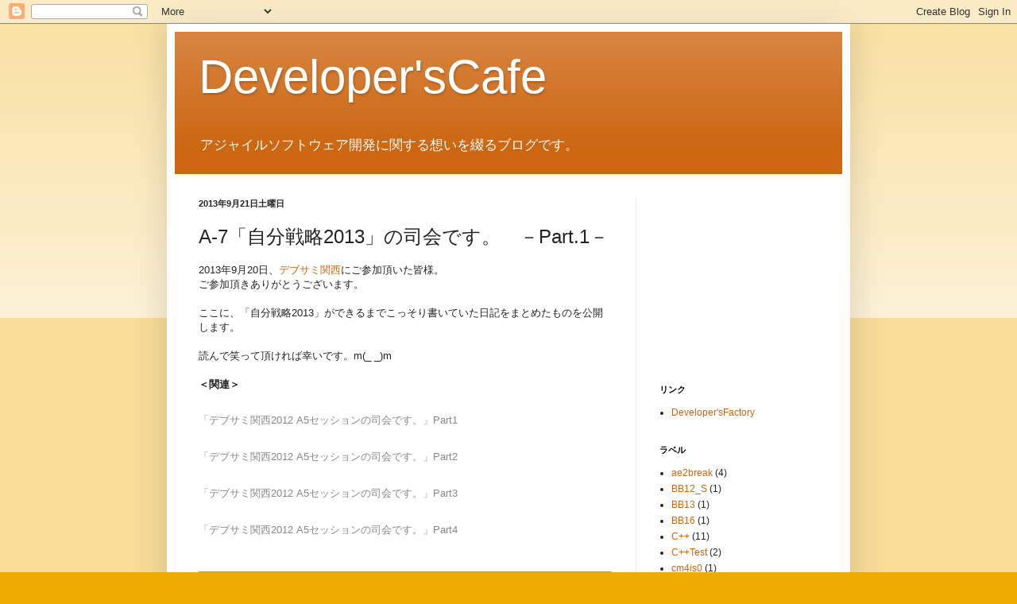

--- FILE ---
content_type: text/html; charset=UTF-8
request_url: http://devcafe09.blogspot.com/2013/09/a-72013part1.html
body_size: 18112
content:
<!DOCTYPE html>
<html class='v2' dir='ltr' xmlns='http://www.w3.org/1999/xhtml' xmlns:b='http://www.google.com/2005/gml/b' xmlns:data='http://www.google.com/2005/gml/data' xmlns:expr='http://www.google.com/2005/gml/expr'>
<head>
<link href='https://www.blogger.com/static/v1/widgets/335934321-css_bundle_v2.css' rel='stylesheet' type='text/css'/>
<meta content='IE=EmulateIE7' http-equiv='X-UA-Compatible'/>
<meta content='width=1100' name='viewport'/>
<meta content='text/html; charset=UTF-8' http-equiv='Content-Type'/>
<meta content='blogger' name='generator'/>
<link href='http://devcafe09.blogspot.com/favicon.ico' rel='icon' type='image/x-icon'/>
<link href='http://devcafe09.blogspot.com/2013/09/a-72013part1.html' rel='canonical'/>
<link rel="alternate" type="application/atom+xml" title="Developer&#39;sCafe - Atom" href="http://devcafe09.blogspot.com/feeds/posts/default" />
<link rel="alternate" type="application/rss+xml" title="Developer&#39;sCafe - RSS" href="http://devcafe09.blogspot.com/feeds/posts/default?alt=rss" />
<link rel="service.post" type="application/atom+xml" title="Developer&#39;sCafe - Atom" href="https://www.blogger.com/feeds/3761316003066270599/posts/default" />

<link rel="alternate" type="application/atom+xml" title="Developer&#39;sCafe - Atom" href="http://devcafe09.blogspot.com/feeds/5040834757965977860/comments/default" />
<!--Can't find substitution for tag [blog.ieCssRetrofitLinks]-->
<link href='http://img.youtube.com/vi/GiWV390dzcQ/0.jpg' rel='image_src'/>
<meta content='http://devcafe09.blogspot.com/2013/09/a-72013part1.html' property='og:url'/>
<meta content='A-7「自分戦略2013」の司会です。　－Part.1－' property='og:title'/>
<meta content='2013年9月20日、 デブサミ関西 にご参加頂いた皆様。  ご参加頂きありがとうございます。   ここに、「自分戦略2013」ができるまでこっそり書いていた日記をまとめたものを公開します。   読んで笑って頂ければ幸いです。m(_ _)m   ＜関連＞   「デブサミ関西201...' property='og:description'/>
<meta content='https://lh3.googleusercontent.com/blogger_img_proxy/AEn0k_tkzbqY-dt0QxNbvTkChjt3I-BEPhNWNr0jhioE4Zm6S3W6sDw80wf9JY_aPc9kMgFT3XgMICj3kThHyFWpAu6h2-j-QexrSFEp4HnA254=w1200-h630-n-k-no-nu' property='og:image'/>
<title>Developer'sCafe: A-7&#12300;自分戦略2013&#12301;の司会です&#12290;&#12288;&#65293;Part.1&#65293;</title>
<style id='page-skin-1' type='text/css'><!--
/*
-----------------------------------------------
Blogger Template Style
Name:     Simple
Designer: Blogger
URL:      www.blogger.com
----------------------------------------------- */
/* Content
----------------------------------------------- */
body {
font: normal normal 12px Verdana, Geneva, sans-serif;;
color: #222222;
background: #eeaa00 none repeat scroll top left;
padding: 0 40px 40px 40px;
}
html body .region-inner {
min-width: 0;
max-width: 100%;
width: auto;
}
h2 {
font-size: 22px;
}
a:link {
text-decoration:none;
color: #cc6611;
}
a:visited {
text-decoration:none;
color: #888888;
}
a:hover {
text-decoration:underline;
color: #ff9900;
}
.body-fauxcolumn-outer .fauxcolumn-inner {
background: transparent url(http://www.blogblog.com/1kt/simple/body_gradient_tile_light.png) repeat scroll top left;
_background-image: none;
}
.body-fauxcolumn-outer .cap-top {
position: absolute;
z-index: 1;
height: 400px;
width: 100%;
}
.body-fauxcolumn-outer .cap-top .cap-left {
width: 100%;
background: transparent url(http://www.blogblog.com/1kt/simple/gradients_light.png) repeat-x scroll top left;
_background-image: none;
}
.content-outer {
-moz-box-shadow: 0 0 40px rgba(0, 0, 0, .15);
-webkit-box-shadow: 0 0 5px rgba(0, 0, 0, .15);
-goog-ms-box-shadow: 0 0 10px #333333;
box-shadow: 0 0 40px rgba(0, 0, 0, .15);
margin-bottom: 1px;
}
.content-inner {
padding: 10px 10px;
}
.content-inner {
background-color: #ffffff;
}
/* Header
----------------------------------------------- */
.header-outer {
background: #cc6611 url(http://www.blogblog.com/1kt/simple/gradients_light.png) repeat-x scroll 0 -400px;
_background-image: none;
}
.Header h1 {
font: normal normal 60px Impact, sans-serif;;
color: #ffffff;
text-shadow: 1px 2px 3px rgba(0, 0, 0, .2);
}
.Header h1 a {
color: #ffffff;
}
.Header .description {
font-size: 140%;
color: #ffffff;
}
.header-inner .Header .titlewrapper {
padding: 22px 30px;
}
.header-inner .Header .descriptionwrapper {
padding: 0 30px;
}
/* Tabs
----------------------------------------------- */
.tabs-inner .section:first-child {
border-top: 0 solid #eeeeee;
}
.tabs-inner .section:first-child ul {
margin-top: -0;
border-top: 0 solid #eeeeee;
border-left: 0 solid #eeeeee;
border-right: 0 solid #eeeeee;
}
.tabs-inner .widget ul {
background: #f5f5f5 url(http://www.blogblog.com/1kt/simple/gradients_light.png) repeat-x scroll 0 -800px;
_background-image: none;
border-bottom: 1px solid #eeeeee;
margin-top: 0;
margin-left: -30px;
margin-right: -30px;
}
.tabs-inner .widget li a {
display: inline-block;
padding: .6em 1em;
font: normal normal 14px Verdana, Geneva, sans-serif;;
color: #999999;
border-left: 1px solid #ffffff;
border-right: 1px solid #eeeeee;
}
.tabs-inner .widget li:first-child a {
border-left: none;
}
.tabs-inner .widget li.selected a, .tabs-inner .widget li a:hover {
color: #000000;
background-color: #ffffff;
text-decoration: none;
}
/* Columns
----------------------------------------------- */
.main-outer {
border-top: 0 solid #eeeeee;
}
.fauxcolumn-left-outer .fauxcolumn-inner {
border-right: 1px solid #eeeeee;
}
.fauxcolumn-right-outer .fauxcolumn-inner {
border-left: 1px solid #eeeeee;
}
/* Headings
----------------------------------------------- */
div.widget > h2,
div.widget h2.title {
margin: 0 0 1em 0;
font: normal bold 11px Arial, Tahoma, Helvetica, FreeSans, sans-serif;
color: #000000;
}
/* Widgets
----------------------------------------------- */
.widget .zippy {
color: #999999;
text-shadow: 2px 2px 1px rgba(0, 0, 0, .1);
}
.widget .popular-posts ul {
list-style: none;
}
/* Posts
----------------------------------------------- */
h2.date-header {
font: normal bold 11px Arial, Tahoma, Helvetica, FreeSans, sans-serif;
}
.date-header span {
background-color: transparent;
color: #222222;
padding: inherit;
letter-spacing: inherit;
margin: inherit;
}
.main-inner {
padding-top: 30px;
padding-bottom: 30px;
}
.main-inner .column-center-inner {
padding: 0 15px;
}
.main-inner .column-center-inner .section {
margin: 0 15px;
}
.post {
margin: 0 0 25px 0;
}
h3.post-title, .comments h4 {
font: normal normal 24px Verdana, Geneva, sans-serif;;
margin: .75em 0 0;
}
.post-body {
font-size: 110%;
line-height: 1.4;
position: relative;
}
.post-body img, .post-body .tr-caption-container, .Profile img, .Image img,
.BlogList .item-thumbnail img {
padding: 2px;
background: #ffffff;
border: 1px solid #eeeeee;
-moz-box-shadow: 1px 1px 5px rgba(0, 0, 0, .1);
-webkit-box-shadow: 1px 1px 5px rgba(0, 0, 0, .1);
box-shadow: 1px 1px 5px rgba(0, 0, 0, .1);
}
.post-body img, .post-body .tr-caption-container {
padding: 5px;
}
.post-body .tr-caption-container {
color: #222222;
}
.post-body .tr-caption-container img {
padding: 0;
background: transparent;
border: none;
-moz-box-shadow: 0 0 0 rgba(0, 0, 0, .1);
-webkit-box-shadow: 0 0 0 rgba(0, 0, 0, .1);
box-shadow: 0 0 0 rgba(0, 0, 0, .1);
}
.post-header {
margin: 0 0 1.5em;
line-height: 1.6;
font-size: 90%;
}
.post-footer {
margin: 20px -2px 0;
padding: 5px 10px;
color: #666666;
background-color: #ffcc7f;
border-bottom: 1px solid #eeeeee;
line-height: 1.6;
font-size: 90%;
}
#comments .comment-author {
padding-top: 1.5em;
border-top: 1px solid #eeeeee;
background-position: 0 1.5em;
}
#comments .comment-author:first-child {
padding-top: 0;
border-top: none;
}
.avatar-image-container {
margin: .2em 0 0;
}
#comments .avatar-image-container img {
border: 1px solid #eeeeee;
}
/* Comments
----------------------------------------------- */
.comments .comments-content .icon.blog-author {
background-repeat: no-repeat;
background-image: url([data-uri]);
}
.comments .comments-content .loadmore a {
border-top: 1px solid #999999;
border-bottom: 1px solid #999999;
}
.comments .comment-thread.inline-thread {
background-color: #ffcc7f;
}
.comments .continue {
border-top: 2px solid #999999;
}
/* Accents
---------------------------------------------- */
.section-columns td.columns-cell {
border-left: 1px solid #eeeeee;
}
.blog-pager {
background: transparent none no-repeat scroll top center;
}
.blog-pager-older-link, .home-link,
.blog-pager-newer-link {
background-color: #ffffff;
padding: 5px;
}
.footer-outer {
border-top: 0 dashed #bbbbbb;
}
/* Mobile
----------------------------------------------- */
body.mobile  {
background-size: auto;
}
.mobile .body-fauxcolumn-outer {
background: transparent none repeat scroll top left;
}
.mobile .body-fauxcolumn-outer .cap-top {
background-size: 100% auto;
}
.mobile .content-outer {
-webkit-box-shadow: 0 0 3px rgba(0, 0, 0, .15);
box-shadow: 0 0 3px rgba(0, 0, 0, .15);
}
.mobile .tabs-inner .widget ul {
margin-left: 0;
margin-right: 0;
}
.mobile .post {
margin: 0;
}
.mobile .main-inner .column-center-inner .section {
margin: 0;
}
.mobile .date-header span {
padding: 0.1em 10px;
margin: 0 -10px;
}
.mobile h3.post-title {
margin: 0;
}
.mobile .blog-pager {
background: transparent none no-repeat scroll top center;
}
.mobile .footer-outer {
border-top: none;
}
.mobile .main-inner, .mobile .footer-inner {
background-color: #ffffff;
}
.mobile-index-contents {
color: #222222;
}
.mobile-link-button {
background-color: #cc6611;
}
.mobile-link-button a:link, .mobile-link-button a:visited {
color: #ffffff;
}
.mobile .tabs-inner .section:first-child {
border-top: none;
}
.mobile .tabs-inner .PageList .widget-content {
background-color: #ffffff;
color: #000000;
border-top: 1px solid #eeeeee;
border-bottom: 1px solid #eeeeee;
}
.mobile .tabs-inner .PageList .widget-content .pagelist-arrow {
border-left: 1px solid #eeeeee;
}

--></style>
<style id='template-skin-1' type='text/css'><!--
body {
min-width: 860px;
}
.content-outer, .content-fauxcolumn-outer, .region-inner {
min-width: 860px;
max-width: 860px;
_width: 860px;
}
.main-inner .columns {
padding-left: 0px;
padding-right: 260px;
}
.main-inner .fauxcolumn-center-outer {
left: 0px;
right: 260px;
/* IE6 does not respect left and right together */
_width: expression(this.parentNode.offsetWidth -
parseInt("0px") -
parseInt("260px") + 'px');
}
.main-inner .fauxcolumn-left-outer {
width: 0px;
}
.main-inner .fauxcolumn-right-outer {
width: 260px;
}
.main-inner .column-left-outer {
width: 0px;
right: 100%;
margin-left: -0px;
}
.main-inner .column-right-outer {
width: 260px;
margin-right: -260px;
}
#layout {
min-width: 0;
}
#layout .content-outer {
min-width: 0;
width: 800px;
}
#layout .region-inner {
min-width: 0;
width: auto;
}
--></style>
<script type='text/javascript'>

  var _gaq = _gaq || [];
  _gaq.push(['_setAccount', 'UA-11889707-4']);
  _gaq.push(['_trackPageview']);

  (function() {
    var ga = document.createElement('script'); ga.type = 'text/javascript'; ga.async = true;
    ga.src = ('https:' == document.location.protocol ? 'https://ssl' : 'http://www') + '.google-analytics.com/ga.js';
    var s = document.getElementsByTagName('script')[0]; s.parentNode.insertBefore(ga, s);
  })();

</script>
<link href='https://www.blogger.com/dyn-css/authorization.css?targetBlogID=3761316003066270599&amp;zx=978e1f66-050d-4f87-96d5-3f65841f2637' media='none' onload='if(media!=&#39;all&#39;)media=&#39;all&#39;' rel='stylesheet'/><noscript><link href='https://www.blogger.com/dyn-css/authorization.css?targetBlogID=3761316003066270599&amp;zx=978e1f66-050d-4f87-96d5-3f65841f2637' rel='stylesheet'/></noscript>
<meta name='google-adsense-platform-account' content='ca-host-pub-1556223355139109'/>
<meta name='google-adsense-platform-domain' content='blogspot.com'/>

<!-- data-ad-client=ca-pub-6528322591669360 -->

</head>
<body class='loading variant-bold'>
<div class='navbar section' id='navbar'><div class='widget Navbar' data-version='1' id='Navbar1'><script type="text/javascript">
    function setAttributeOnload(object, attribute, val) {
      if(window.addEventListener) {
        window.addEventListener('load',
          function(){ object[attribute] = val; }, false);
      } else {
        window.attachEvent('onload', function(){ object[attribute] = val; });
      }
    }
  </script>
<div id="navbar-iframe-container"></div>
<script type="text/javascript" src="https://apis.google.com/js/platform.js"></script>
<script type="text/javascript">
      gapi.load("gapi.iframes:gapi.iframes.style.bubble", function() {
        if (gapi.iframes && gapi.iframes.getContext) {
          gapi.iframes.getContext().openChild({
              url: 'https://www.blogger.com/navbar/3761316003066270599?po\x3d5040834757965977860\x26origin\x3dhttp://devcafe09.blogspot.com',
              where: document.getElementById("navbar-iframe-container"),
              id: "navbar-iframe"
          });
        }
      });
    </script><script type="text/javascript">
(function() {
var script = document.createElement('script');
script.type = 'text/javascript';
script.src = '//pagead2.googlesyndication.com/pagead/js/google_top_exp.js';
var head = document.getElementsByTagName('head')[0];
if (head) {
head.appendChild(script);
}})();
</script>
</div></div>
<div class='body-fauxcolumns'>
<div class='fauxcolumn-outer body-fauxcolumn-outer'>
<div class='cap-top'>
<div class='cap-left'></div>
<div class='cap-right'></div>
</div>
<div class='fauxborder-left'>
<div class='fauxborder-right'></div>
<div class='fauxcolumn-inner'>
</div>
</div>
<div class='cap-bottom'>
<div class='cap-left'></div>
<div class='cap-right'></div>
</div>
</div>
</div>
<div class='content'>
<div class='content-fauxcolumns'>
<div class='fauxcolumn-outer content-fauxcolumn-outer'>
<div class='cap-top'>
<div class='cap-left'></div>
<div class='cap-right'></div>
</div>
<div class='fauxborder-left'>
<div class='fauxborder-right'></div>
<div class='fauxcolumn-inner'>
</div>
</div>
<div class='cap-bottom'>
<div class='cap-left'></div>
<div class='cap-right'></div>
</div>
</div>
</div>
<div class='content-outer'>
<div class='content-cap-top cap-top'>
<div class='cap-left'></div>
<div class='cap-right'></div>
</div>
<div class='fauxborder-left content-fauxborder-left'>
<div class='fauxborder-right content-fauxborder-right'></div>
<div class='content-inner'>
<header>
<div class='header-outer'>
<div class='header-cap-top cap-top'>
<div class='cap-left'></div>
<div class='cap-right'></div>
</div>
<div class='fauxborder-left header-fauxborder-left'>
<div class='fauxborder-right header-fauxborder-right'></div>
<div class='region-inner header-inner'>
<div class='header section' id='header'><div class='widget Header' data-version='1' id='Header1'>
<div id='header-inner'>
<div class='titlewrapper'>
<h1 class='title'>
<a href='http://devcafe09.blogspot.com/'>
Developer'sCafe
</a>
</h1>
</div>
<div class='descriptionwrapper'>
<p class='description'><span>アジャイルソフトウェア開発に関する想いを綴るブログです&#12290;</span></p>
</div>
</div>
</div></div>
</div>
</div>
<div class='header-cap-bottom cap-bottom'>
<div class='cap-left'></div>
<div class='cap-right'></div>
</div>
</div>
</header>
<div class='tabs-outer'>
<div class='tabs-cap-top cap-top'>
<div class='cap-left'></div>
<div class='cap-right'></div>
</div>
<div class='fauxborder-left tabs-fauxborder-left'>
<div class='fauxborder-right tabs-fauxborder-right'></div>
<div class='region-inner tabs-inner'>
<div class='tabs no-items section' id='crosscol'></div>
<div class='tabs no-items section' id='crosscol-overflow'></div>
</div>
</div>
<div class='tabs-cap-bottom cap-bottom'>
<div class='cap-left'></div>
<div class='cap-right'></div>
</div>
</div>
<div class='main-outer'>
<div class='main-cap-top cap-top'>
<div class='cap-left'></div>
<div class='cap-right'></div>
</div>
<div class='fauxborder-left main-fauxborder-left'>
<div class='fauxborder-right main-fauxborder-right'></div>
<div class='region-inner main-inner'>
<div class='columns fauxcolumns'>
<div class='fauxcolumn-outer fauxcolumn-center-outer'>
<div class='cap-top'>
<div class='cap-left'></div>
<div class='cap-right'></div>
</div>
<div class='fauxborder-left'>
<div class='fauxborder-right'></div>
<div class='fauxcolumn-inner'>
</div>
</div>
<div class='cap-bottom'>
<div class='cap-left'></div>
<div class='cap-right'></div>
</div>
</div>
<div class='fauxcolumn-outer fauxcolumn-left-outer'>
<div class='cap-top'>
<div class='cap-left'></div>
<div class='cap-right'></div>
</div>
<div class='fauxborder-left'>
<div class='fauxborder-right'></div>
<div class='fauxcolumn-inner'>
</div>
</div>
<div class='cap-bottom'>
<div class='cap-left'></div>
<div class='cap-right'></div>
</div>
</div>
<div class='fauxcolumn-outer fauxcolumn-right-outer'>
<div class='cap-top'>
<div class='cap-left'></div>
<div class='cap-right'></div>
</div>
<div class='fauxborder-left'>
<div class='fauxborder-right'></div>
<div class='fauxcolumn-inner'>
</div>
</div>
<div class='cap-bottom'>
<div class='cap-left'></div>
<div class='cap-right'></div>
</div>
</div>
<!-- corrects IE6 width calculation -->
<div class='columns-inner'>
<div class='column-center-outer'>
<div class='column-center-inner'>
<div class='main section' id='main'><div class='widget Blog' data-version='1' id='Blog1'>
<div class='blog-posts hfeed'>

          <div class="date-outer">
        
<h2 class='date-header'><span>2013年9月21日土曜日</span></h2>

          <div class="date-posts">
        
<div class='post-outer'>
<div class='post hentry'>
<a name='5040834757965977860'></a>
<h3 class='post-title entry-title'>
A-7&#12300;自分戦略2013&#12301;の司会です&#12290;&#12288;&#65293;Part.1&#65293;
</h3>
<div class='post-header'>
<div class='post-header-line-1'></div>
</div>
<div class='post-body entry-content'>
2013年9月20日&#12289;<a href="http://event.shoeisha.jp/devsumi/20130920/" target="_blank">デブサミ関西</a>にご参加頂いた皆様&#12290;<br />
ご参加頂きありがとうございます&#12290;<br />
<br />
ここに&#12289;&#12300;自分戦略2013&#12301;ができるまでこっそり書いていた日記をまとめたものを公開します&#12290;<br />
<br />
読んで笑って頂ければ幸いです&#12290;m(_ _)m<br />
<br />
<b>&#65308;関連&#65310;</b><br />
<h3 class="post-title entry-title" style="background-color: white; color: #222222; font-family: Verdana, Geneva, sans-serif; font-weight: normal; margin: 0.75em 0px 0px; position: relative;">
<a href="http://devcafe09.blogspot.jp/2012/09/a5part1.html" style="color: #888888; text-decoration: none;"><span style="font-size: small;">&#12300;デブサミ関西2012 A5セッションの司会です&#12290;&#12301;Part1</span></a></h3>
<div>
<h3 class="post-title entry-title" style="background-color: white; color: #222222; font-family: Verdana, Geneva, sans-serif; font-weight: normal; margin: 0.75em 0px 0px; position: relative;">
<a href="http://devcafe09.blogspot.jp/2012/09/a5part2.html" style="color: #888888; text-decoration: none;"><span style="font-size: small;">&#12300;デブサミ関西2012 A5セッションの司会です&#12290;&#12301;Part2</span></a></h3>
</div>
<div>
<h3 class="post-title entry-title" style="background-color: white; color: #222222; font-family: Verdana, Geneva, sans-serif; font-weight: normal; margin: 0.75em 0px 0px; position: relative;">
<a href="http://devcafe09.blogspot.jp/2012/09/a5part3.html" style="color: #888888; text-decoration: none;"><span style="font-size: small;">&#12300;デブサミ関西2012 A5セッションの司会です&#12290;&#12301;Part3</span></a></h3>
</div>
<div>
<h3 class="post-title entry-title" style="background-color: white; color: #222222; font-family: Verdana, Geneva, sans-serif; font-weight: normal; margin: 0.75em 0px 0px; position: relative;">
<a href="http://devcafe09.blogspot.jp/2012/09/a5part4.html" style="color: #888888; text-decoration: none;"><span style="font-size: small;">&#12300;デブサミ関西2012 A5セッションの司会です&#12290;&#12301;Part4</span></a></h3>
</div>
<br />
<br />
<a name="more"></a><hr />
<br />
<br />
<span style="font-size: large;"><b>6月某日</b></span><br />
<br />
スタッフミーティング開催&#12290;その際&#12289;&#12300;自分戦略&#12301;の司会者が決まってないとの事&#12290;<br />
<br />
<hr />
<br />
<b><span style="font-size: large;">6月30日&#12290;</span></b><br />
<br />
&#12300;自分戦略&#12301;の司会に立候補&#12290;<br />
とりあえず&#12289;昨年同様&#12300;動画編集&#12301;することに決めた&#12290;<br />
<br />
<hr />
<br />
<b><span style="font-size: large;">7月11日&#12290;</span></b><br />
<br />
昨年&#12289;動画編集に使用していた&#12289;&#12300;Nico Visual Effects&#12301;があまりにも使いづらかったため&#12289;一念発起して Adobe社の動画編集ソフト&#12300;Premiere Elements&#12301;を購入&#12290;<br />
<br />
<hr />
<br />
<b><span style="font-size: large;">7月某日&#12290;</span></b><br />
<br />
オープニング動画の編集に着手&#12290;<br />
今年は昨年を越えようと思い&#12289;&#12300;ダンス&#12301;を取り入れる事にした&#12290;<br />
先ずはダンス曲を選定し&#12289;映像を仮製作する&#12290;<br />
ワンパターンになるので&#12289;衣装はメイドを辞めて&#12289;次のどれにするか悩む&#12290;<br />
<b><br /></b>
<b>&#12539;ジャージ</b><br />
<b>&#12539;<a href="http://p.eagate.573.jp/game/danceevolution/ac/p/sp/chara_syo.html" target="_blank">ダンエボの男子の衣装</a></b><br />
<br />
<hr />
<br />
<b><span style="font-size: large;">7月20日&#12290;</span></b><br />
<br />
&#12300;<a href="http://devlove-kansai.doorkeeper.jp/events/4445" target="_blank">テスト駆動開発による組み込みプログラミングの集い@関西</a>&#12301;というイベントがあり&#12289;とりあえず自信のある曲を使ってLTをやってみた所&#12289;結構好評だった&#12290;&#12300;行ける&#65281;&#12301;という感触を掴んだ&#12290;<br />
<br />
懇親会終了後の電車の中で&#12289;某氏との会話&#12290;<br />
&#12300;去年はメイドだったので&#12289;別の衣装で攻めようと考えてます&#12301;<br />
&#12300;だったら&#12289;&#8221;初音ミク&#8221;ですよね&#65311;&#12301;<br />
と&#12289;想定外の答えが帰ってきた&#12290;<br />
<br />
某氏と別れて&#12289;&#12300;初音ミク&#12539;&#12539;&#12539;いーかも&#65281;&#12301;という結論に至った&#12290;<br />
<br />
実は&#12289;7月10日に&#12300;<a href="http://p.eagate.573.jp/game/danceevolution/ac/p/sp/odo_fes.html" target="_blank">ダンエボ踊ってみた祭り</a>&#12301;の告知が流れていた&#12290;<br />
&#12300;初音ミクのコス&#12301;と&#12289;&#12300;ダンエボ曲とのコラボ&#12301;という視点で考えると&#12289;非常に興味深い内容である&#12290;それまで&#12289;ボーカロイドの曲は&#12289;&#12300;ルカルカ&#12301;しかなかったのに&#12289;７月で一気に5曲増えて計6曲となるのだ&#12290;これは使わない手は無い&#12290;&#12300;初音ミクのコス&#12301;で進める案が一気に現実味を帯びてきた&#12290;<br />
<div>
<br /></div>
<hr />
<br />
<b><span style="font-size: large;">7月21日&#12290;</span></b><br />
<br />
曲の選定に着手&#12290;<br />
オープンング１曲&#12289;賞発表に３曲&#12289;計４曲が必要だと考えた&#12290;<br />
<br />
オープニングはやっぱり初音ミクの代表曲&#12300;ミクミクにしてあげる&#12301;しか無い&#12290;<br />
<br />
<div class="separator" style="clear: both; text-align: center;">
<iframe allowfullscreen="allowfullscreen" frameborder="0" height="266" mozallowfullscreen="mozallowfullscreen" src="https://www.youtube.com/embed/GiWV390dzcQ?feature=player_embedded" webkitallowfullscreen="webkitallowfullscreen" width="320"></iframe></div>
<br />
<br />
<br />
他は&#12289;&#12300;ルカルカ&#12301;と&#12289;&#12300;ダンエボ踊ってみた祭り&#12301;で追加される5曲から2曲選曲することにして&#12289;後で決めることにした&#12290;<br />
<br />
<div class="separator" style="clear: both; text-align: center;">
<iframe allowfullscreen="allowfullscreen" frameborder="0" height="266" mozallowfullscreen="mozallowfullscreen" src="https://www.youtube.com/embed/uoxsyZf6J3w?feature=player_embedded" webkitallowfullscreen="webkitallowfullscreen" width="320"></iframe></div>
<br />
<br />
最初の難関は&#12300;ミクミクにしてあげる&#12301;をそれっぽく踊れるかどうか&#12290;この踊りは短時間ではあるが非常に激しく難しい&#12290;とりあえず&#12289;毎晩練習することにした&#12290;<br />
<br />
<hr />
<br />
<b><span style="font-size: large;">7月27日&#12290;</span></b><br />
<br />
帰宅後毎晩練習した甲斐あって&#12289;それっぽく踊れる様になった&#12290;<br />
次の課題は&#12300;衣装&#12301;と&#12300;化粧&#12301;である&#12290;<br />
昨年&#12289;メイド服をすっぴんで着て<span style="color: red;"><b>イタタタ</b></span>な思いをしたので&#12289;せめて最低限の化粧は必要かと考えていた&#12290;<br />
<br />
最初に衣装をチェック&#12290;<br />
初音ミクの標準服は&#12289;肩が露出しており&#12289;腋毛の処理が必須であることが分かった&#12290;<br />
というわけで&#12289;初音ミクの別の衣装を選定&#12290;これで一件落着&#12290;<br />
<br />
<div class="separator" style="clear: both; text-align: center;">
<a href="http://ecx.images-amazon.com/images/I/41VifYtOw4L._AA300_.jpg" imageanchor="1" style="margin-left: 1em; margin-right: 1em;"><img border="0" height="200" src="http://ecx.images-amazon.com/images/I/41VifYtOw4L._AA300_.jpg" width="200" /></a></div>
<br />
<br />
続いて&#12289;残り2曲の選定を開始&#12290;<br />
&#12300;メグメグ&#12301;と&#12300;Sweetie&#215;２&#12301;にあっさり決定&#12290;ただし２曲とも難易度は高いので&#12289;暫く毎晩練習に明け暮れる&#12290;<br />
<br />
<div class="separator" style="clear: both; text-align: center;">
<iframe allowfullscreen="allowfullscreen" frameborder="0" height="266" mozallowfullscreen="mozallowfullscreen" src="https://www.youtube.com/embed/lSOowcoeHaQ?feature=player_embedded" webkitallowfullscreen="webkitallowfullscreen" width="320"></iframe></div>
<div class="separator" style="clear: both; text-align: center;">
<br /></div>
<div class="separator" style="clear: both; text-align: center;">
<br /></div>
<div style="text-align: center;">
<iframe allowfullscreen="allowfullscreen" frameborder="0" height="266" mozallowfullscreen="mozallowfullscreen" src="https://www.youtube.com/embed/bsmrXEKGt6w?feature=player_embedded" webkitallowfullscreen="webkitallowfullscreen" width="320"></iframe></div>
<br />
<br />
<hr />
<br />
<b><span style="font-size: large;">7月28日&#12290;</span></b><br />
<br />
化粧に関して情報収集するが&#12289;安易で適当な情報が見つからないので&#12289;思い切って&#12300;<a href="http://www.amazon.co.jp/%E3%82%AA%E3%83%B3%E3%83%8A%E3%83%8E%E3%82%B3%E3%81%AB%E3%81%AA%E3%82%8A%E3%81%9F%E3%81%84-%E3%82%B3%E3%82%B9%E3%83%97%E3%83%AC%E7%B7%A8-%E4%B8%89%E8%91%89/dp/4758011028" target="_blank">オンナノコになりたい! コスプレ編</a>&#12301;をAmazonで購入した&#12290;<br />
<br />
<div class="separator" style="clear: both; text-align: center;">
<a href="http://ecx.images-amazon.com/images/I/51Kqa10rYlL._SS500_.jpg" imageanchor="1" style="margin-left: 1em; margin-right: 1em;"><img border="0" height="320" src="http://ecx.images-amazon.com/images/I/51Kqa10rYlL._SS500_.jpg" width="320" /></a></div>
<br />
<br />
<br />
<hr />
<br />
<b><span style="font-size: large;">8月１日&#12290;</span></b><br />
<br />
書籍到着&#12290;熟読する&#12290;<br />
とにかく&#12289;&#12300;脱毛&#12301;しなければならないことを理解&#12290;<br />
&#12300;醜い女装は&#12289;嫌われるだけ&#12301;という文字に&#12289;過去自分がやってきた&#12300;メイド姿&#12301;は誤った行動であったと反省&#12290;また&#12289;２ヶ月で動画編集とダンスをマスターした上に&#12289;化粧までなんて&#12289;どうかんがえてもできない&#12290;<br />
<br />
なので&#12289;衣装は&#12300;初音ミクオ&#12301;で進めることにした&#12290;<br />
<br />
<div class="separator" style="clear: both; text-align: center;">
<a href="http://ecx.images-amazon.com/images/I/51KWN20Z4JL.jpg" imageanchor="1" style="margin-left: 1em; margin-right: 1em;"><img border="0" height="320" src="http://ecx.images-amazon.com/images/I/51KWN20Z4JL.jpg" width="320" /></a></div>
<br />
<br />
<br />
<hr />
<br />
<b><span style="font-size: large;">8月３日&#12290;</span></b><br />
<br />
動画編集開始&#12290;<br />
とりあえず&#12289;&#12300;イントロ&#12301;が完成&#12290;<br />
引き続き&#12289;&#12300;オープニング&#12301;に取り掛かる&#12290;<br />
<br />
ダンスだが&#12289;&#12300;Sweetie&#215;２&#12301;が強敵で&#12289;なかなか覚えられない&#12290;完成度は30&#65285;といった所&#12290;<br />
<br />
<hr />
<br />
<b><span style="font-size: large;">8月10日&#12290;</span></b><br />
<br />
今日から夏休み&#12290;<br />
今週中に動画を全て仕上げないと時間が無い&#12290;<br />
<br />
<ul>
<li>OP&#65293;仕掛中</li>
<li>１位&#65293;未着手</li>
<li>２位&#65293;未着手</li>
<li>３位&#65293;未着手</li>
<li>エンディング&#65293;未着手</li>
</ul>
<br />
Sweetie&#215;2は&#12289;だいたい踊れる様になった&#12290;完成度70&#65285;&#12290;<br />
メグメグは未着手&#12290;今週木曜日にダンエボに追加されるので&#12289;それまで動画を優先する&#12290;<br />
<br />
<hr />
<br />
<b><span style="font-size: large;">8月12日&#12290;</span></b><br />
<br />
ようやく&#12300;OP&#12301;が完成&#12290;ほぼ満足の行く内容に仕上がった&#12290;<br />
もうちょっと言葉とかキーワードを付け足そうかと検討中&#12290;<br />
引き続き&#12289;&#12300;3位&#12301;の製作に着手&#12290;<br />
<br />
Sweetie&#215;２&#12289;ダンエボのステルスで&#12289;ＡＡＡを安定して取れるようになった&#12290;が&#12289;あと３箇所ほど踊れていない所があるので&#12289;引き続き練習を重ねる&#12290;<br />
<br />
<hr />
<br />
<b><span style="font-size: large;">８月14日&#12290;</span></b><br />
<br />
３位の動画が完成&#12290;<br />
２位の曲が揃わないので&#12289;１位を先行して製作中&#12290;<br />
１位は50&#65285;くらい出来た&#12290;<br />
<br />
動画とBGMの関係は下記とした&#12290;<br />
<br />
<ul>
<li>３位&#12288;&#65293;&#12288;Sweetie&#215;２</li>
<li>２位&#12288;&#65293;&#12288;メグメグ&#9734;ファイヤーエンドレスナイト</li>
<li>１位&#12288;&#65293;&#12288;ルカルカ&#9734;ナイトフィーバー</li>
</ul>
<br />
選考基準は以下&#12290;<br />
<br />
<ul>
<li>激しい</li>
<li>有名</li>
</ul>
<br />
最初&#12300;ルカルカ&#12301;を１位にしようと考えていたが&#12289;踊りの激しさと&#12289;曲の知名度から&#12300;ルカルカ&#12301;を１位にすることとした&#12290;<br />
<br />
で&#12289;&#12300;メグメグ&#12301;は未だダンエボに登録されていなかったので&#12289;先に&#12300;ルカルカ&#12301;の製作に着手&#12290;<br />
<br />
<br />
<hr />
<br />
<b><span style="font-size: large;">8月15日&#12290;</span></b><br />
<br />
１位の動画完成&#12290;<br />
残りは２位の動画&#12290;<br />
<br />
この日&#12289;&#12300;メグメグ&#12301;がダンエボに登録された&#12290;<br />
<br />
問題はダンス&#12290;<br />
Sweetie&#215;２はほぼ完璧に踊れる状態となったが&#12289;&#12300;メグメグ&#12301;が未着手...&#12290;<br />
Sweetie&#215;２で習得まで２週間掛かっていることから&#12289;８月中には習得できると予想している&#12290;<br />
<br />
<hr />
<br />
<b><span style="font-size: large;">8月31日&#12290;</span></b><br />
<br />
娘とダンエボした&#65281;<br />
<br />
千日前ラウンドワンという&#12289;&#12300;西のダンエボの聖地&#12301;と言われる場所に連れて行って&#12289;<span style="color: red;">僕が踊ってギャラリーから拍手される様を見せ付ける&#12290;</span><br />
感想を聞いたら&#12300;動きがキモい&#65281;&#12301;との事&#12290;あはははは&#65381;&#65381;&#65381;&#12290;<br />
<br />
いまだに&#12300;メグメグ&#12301;がマトモに踊れない&#12290;<br />
毎晩ゲーセンで&#12300;Sweetie&#215;２&#12301;&#12289;&#12300;メグメグ&#12301;&#12289;&#12300;ルカルカ&#12301;は欠かさずプレイしているが&#12289;&#12300;メグメグ&#12301;がなかなか上達しない&#12290;<br />
開催まであと20日しか無いのに&#12289;まだ&#12300;メグメグ&#12301;がマトモに踊れず焦る&#12290;<br />
<div>
<br /></div>
動画は&#12289;エンディング以外ほぼ完成&#12290;<br />
とりあえず&#12289;&#12300;メグメグ&#12301;をマトモに踊れる様にしなければ..&#12290;<br />
<br />
<br />
<b>&#12304;マメ知識&#12305;千日前ラウンドワンのダンエボについて</b><br />
<br />
千日前ラウンドワンは&#12289;千日前商店街の入口に建てられた施設である&#12290;<br />
千日前商店街から直接１階のゲームセンターに入る事ができるが&#12289;その入口の前にダンエボが設置されており&#12289;商店街を歩く多くの一般客の視線に晒される&#12300;晒し台&#12301;として有名&#12290;<br />
<br />
ダンスが上手い人は&#12289;ギャラリーから拍手を貰える場合があるため&#12289;ダンエボプレーヤーの憧れの地と言われている&#12290;<br />
<br />
ただし&#12289;&#12300;晒し台&#12301;のため&#12289;写メも撮られ放題なので&#12289;プレイする際撮られる覚悟が必要&#12289;というハードルの高い仕様となっている&#12290;<br />
<br />
<b>&lt;参考&gt;</b><br />
<br />
<div class="separator" style="clear: both; text-align: center;">
<iframe allowfullscreen="allowfullscreen" frameborder="0" height="266" mozallowfullscreen="mozallowfullscreen" src="https://www.youtube.com/embed/B4rSaxGiZig?feature=player_embedded" webkitallowfullscreen="webkitallowfullscreen" width="320"></iframe></div>
<br />
<br />
<hr />
<br />
<br />
<b><span style="font-size: large;">9月１日&#12290;</span></b><br />
<br />
ようやくエンディング作成開始&#12290;<br />
ちょっと時間がかかりそうで焦る&#12290;<br />
<br />
<hr />
<br />
<br />
<b><span style="font-size: large;">9月6日&#12290;</span></b><br />
<br />
衣装を買うかどうか色々悩んだ&#65288;&#65309;その格好で自分戦略の司会をやるかどうか&#65289;が&#12289;最終的に&#12300;やる&#12301;ことにした&#12290;<br />
<br />
だが購入から到着までタイムラグがあるので&#12289;急いで買わないと9/20に間に合わない&#12290;<br />
Amazonからお目当ての商品を選択し&#12289;購入する&#12290;<br />
<br />
初音ミクオの衣装と&#12289;ヘアウィッグを購入&#12290;<br />
&#12300;9/16迄には到着します&#12301;との事で&#12289;ひと安心&#12290;<br />
<br />
帰宅途中&#12289;ゲーセンによって&#12289;最後の課題曲&#12300;メグメグ&#12301;を踊る&#12290;<br />
自宅練習の成果で完成度70%になった&#12290;あと一息&#12290;<br />
<br />
<hr />
<br />
<b><span style="font-size: large;">9月8日&#12290;</span></b><br />
<br />
今日&#12289;ヘアウィッグが届いた&#12290;<br />
家族が居るので未開封&#12290;&#65288;&#65342;&#65342;&#65307;&#65307;&#65307;&#65289;<br />
<br />
エンディング完成&#12290;<br />
これで必要な動画は全て揃った&#12290;<br />
<br />
あとは&#12289;再生方法を考えるだけ&#12290;<br />
当日&#12289;担当の方に動画再生を実施頂かなければならないので&#12289;エンターキー一発で簡単に動画再生できるアプリを探さなければならない&#12290;<br />
<br />
<hr />
<br />
<div>
<b><span style="font-size: large;">9月14日&#12290;</span></b><br />
<br />
課題だった&#12300;メグメグ&#12301;が&#12289;ようやく踊れる様になった&#12290;<br />
<br />
動画もすべて完成&#12290;<br />
PowerPointに組み込み&#12289;動作確認を実施したが&#12289;動画がカクカクする&#12290;<br />
折角作った動画が台無しだ&#12290;<br />
<br />
ということで&#12289;動画の再生方法を調べる&#12290;<br />
<br />
<hr />
<br />
<b><span style="font-size: large;">9月15日&#12290;</span></b><br />
<br />
ネットで調べた結果&#12289;WindowsMediaPlayerを使って簡単に動画アプリが作れることが分かり&#12289;１日で作ってしまった&#12290;<br />
<br />
<h3 class="post-title entry-title" style="background-color: white; color: #222222; font-family: Verdana, Geneva, sans-serif; font-size: 24px; font-weight: normal; margin: 0.75em 0px 0px; position: relative;">
<a href="http://devcafe09.blogspot.jp/2013/09/blog-post.html" style="color: #888888; text-decoration: none;">動画再生アプリを作ってみた&#12290;</a></h3>
<div>
<h3 class="post-title entry-title" style="background-color: white; color: #222222; font-family: Verdana, Geneva, sans-serif; font-size: 24px; font-weight: normal; margin: 0.75em 0px 0px; position: relative;">
<a href="http://devcafe09.blogspot.jp/2013/09/part2.html" style="color: #888888; text-decoration: none;">動画再生アプリを作ってみた&#12290;Part.2</a></h3>
</div>
<div>
<h3 class="post-title entry-title" style="background-color: white; color: #222222; font-family: Verdana, Geneva, sans-serif; font-size: 24px; font-weight: normal; margin: 0.75em 0px 0px; position: relative;">
<a href="http://devcafe09.blogspot.jp/2013/09/part3.html" style="color: #888888; text-decoration: none;">動画再生アプリを作ってみた&#12290;Part.3</a></h3>
</div>
<br />
<br />
テストも良好&#12290;<br />
<br />
これで&#12289;当日の準備はほぼ全て完了&#65281;<br />
<br />
この日&#12289;娘を強引に連れ出し&#12289;コスプレ用の変身セット&#65288;鏡&#12289;ブラシ&#12289;ヘアピン&#65289;を買いに100円ショップへ向った&#12290;これで&#12289;必要な道具は揃った&#12290;付き合ってくれた娘に感謝&#65281;<br />
あとは&#12289;衣装が届くのを待つばかり&#12290;<br />
<div>
<br /></div>
衣装の到着予定は&#12289;9月16日とのことで&#12289;スケジュール的には余裕な状況であった&#12290;<br />
&#12300;火曜日に試着して&#12289;最終チェックすれば終わりだな&#12301;と&#12289;安心しきっていた&#12290;<br />
<br />
&#12539;&#12539;&#12539;と&#12290;<br />
そんな所に１本のメールが送られてきた&#12290;<br />
<br />
&#12300;到着は&#12289;<span style="color: red;"><b>9月19日</b></span>になります&#12301;<br />
<br />
これはもう&#12289;コスプレは諦めなければならないかもしれない&#12539;&#12539;&#12539;&#12290;<br />
<br />
<hr />
<br />
<b><span style="font-size: large;">9月18日&#12290;</span></b><br />
<br />
懸念だった衣装が届いた&#65281;しかも１日前倒し&#65281;<br />
早速試着&#65286;ダンスのチェック&#12290;<br />
<br />
体のラインをスッキリ細く魅せるため&#12289;結構窮屈&#12290;<br />
<br />
ボタンがはちきれない様&#12289;力をセーブしながら踊る&#12290;<br />
<br />
<hr />
<br />
<b><span style="font-size: large;">9月19日&#12290;</span></b><br />
<br />
スピーカーの皆様にお渡しするため&#12289;動画をDVDに焼いていく&#12290;<br />
<br />
そして&#12289;当日の分単位のスケジュールも作成&#12290;<br />
<br />
&#65290;&#12288;&#65290;&#12288;&#65290;<br />
<br />
準備万端&#12290;いよいよ明日開催&#65281;<br />
<br />
&#8230;&#8230;ところが&#12290;<br />
残念ながら9月20日の午前中&#12289;会社で仕事しなければならなくなり&#12289;遅刻して参加することとなった&#12290;<br />
<br />
はたして&#12289;いったいどうなるのか&#65281;&#65311;<br />
<br />
<br />
&#65288;<span style="color: #222222; font-family: Verdana, Geneva, sans-serif; font-size: small;"><a href="http://devcafe09.blogspot.jp/2013/09/a-72013part2.html" style="color: #888888; text-decoration: none;">A-7&#12300;自分戦略2013&#12301;の司会です&#12290;&#12288;&#65293;Part.2&#65293;</a>に続く</span><span style="color: #222222; font-family: Verdana, Geneva, sans-serif;">&#65289;</span><br />
<br /></div>
<div style='clear: both;'></div>
</div>
<div class='post-footer'>
<div class='post-footer-line post-footer-line-1'><span class='post-author vcard'>
投稿者
<span class='fn'>Unknown</span>
</span>
<span class='post-timestamp'>
時刻:
<a class='timestamp-link' href='http://devcafe09.blogspot.com/2013/09/a-72013part1.html' rel='bookmark' title='permanent link'><abbr class='published' title='2013-09-21T09:14:00+09:00'>9:14</abbr></a>
</span>
<span class='post-comment-link'>
</span>
<span class='post-icons'>
<span class='item-control blog-admin pid-1202662043'>
<a href='https://www.blogger.com/post-edit.g?blogID=3761316003066270599&postID=5040834757965977860&from=pencil' title='投稿を編集'>
<img alt='' class='icon-action' height='18' src='https://resources.blogblog.com/img/icon18_edit_allbkg.gif' width='18'/>
</a>
</span>
</span>
<span class='post-backlinks post-comment-link'>
</span>
</div>
<div class='post-footer-line post-footer-line-2'><span class='post-labels'>
ラベル:
<a href='http://devcafe09.blogspot.com/search/label/%E3%83%87%E3%83%96%E3%82%B5%E3%83%9F%E9%96%A2%E8%A5%BF2013' rel='tag'>デブサミ関西2013</a>
</span>
</div>
<div class='post-footer-line post-footer-line-3'><span class='star-ratings'>
</span>
<span class='reaction-buttons'>
</span>
</div>
</div>
</div>
<div class='comments' id='comments'>
<a name='comments'></a>
<h4>0 件のコメント:</h4>
<div id='Blog1_comments-block-wrapper'>
<dl class='avatar-comment-indent' id='comments-block'>
</dl>
</div>
<p class='comment-footer'>
<div class='comment-form'>
<a name='comment-form'></a>
<h4 id='comment-post-message'>コメントを投稿</h4>
<p>
</p>
<a href='https://www.blogger.com/comment/frame/3761316003066270599?po=5040834757965977860&hl=ja&saa=85391&origin=http://devcafe09.blogspot.com' id='comment-editor-src'></a>
<iframe allowtransparency='true' class='blogger-iframe-colorize blogger-comment-from-post' frameborder='0' height='410px' id='comment-editor' name='comment-editor' src='' width='100%'></iframe>
<script src='https://www.blogger.com/static/v1/jsbin/2830521187-comment_from_post_iframe.js' type='text/javascript'></script>
<script type='text/javascript'>
      BLOG_CMT_createIframe('https://www.blogger.com/rpc_relay.html');
    </script>
</div>
</p>
</div>
</div>
<div class='inline-ad'>
<script type="text/javascript"><!--
google_ad_client="pub-6528322591669360";
google_ad_host="pub-1556223355139109";
google_ad_width=300;
google_ad_height=250;
google_ad_format="300x250_as";
google_ad_type="text_image";
google_ad_host_channel="0001+S0009+L0007";
google_color_border="FFFFFF";
google_color_bg="FFFFFF";
google_color_link="CC6611";
google_color_url="666666";
google_color_text="222222";
//--></script>
<script type="text/javascript"
  src="http://pagead2.googlesyndication.com/pagead/show_ads.js">
</script>
</div>

        </div></div>
      
</div>
<div class='blog-pager' id='blog-pager'>
<span id='blog-pager-newer-link'>
<a class='blog-pager-newer-link' href='http://devcafe09.blogspot.com/2013/09/a-72013part2.html' id='Blog1_blog-pager-newer-link' title='次の投稿'>次の投稿</a>
</span>
<span id='blog-pager-older-link'>
<a class='blog-pager-older-link' href='http://devcafe09.blogspot.com/2013/09/part3.html' id='Blog1_blog-pager-older-link' title='前の投稿'>前の投稿</a>
</span>
<a class='home-link' href='http://devcafe09.blogspot.com/'>ホーム</a>
</div>
<div class='clear'></div>
<div class='post-feeds'>
<div class='feed-links'>
登録:
<a class='feed-link' href='http://devcafe09.blogspot.com/feeds/5040834757965977860/comments/default' target='_blank' type='application/atom+xml'>コメントの投稿 (Atom)</a>
</div>
</div>
</div></div>
</div>
</div>
<div class='column-left-outer'>
<div class='column-left-inner'>
<aside>
</aside>
</div>
</div>
<div class='column-right-outer'>
<div class='column-right-inner'>
<aside>
<div class='sidebar section' id='sidebar-right-1'><div class='widget AdSense' data-version='1' id='AdSense1'>
<div class='widget-content'>
<script type="text/javascript"><!--
google_ad_client="pub-6528322591669360";
google_ad_host="pub-1556223355139109";
google_alternate_ad_url="http://img2.blogblog.com/img/blogger_ad.html";
google_ad_width=200;
google_ad_height=200;
google_ad_format="200x200_as";
google_ad_type="text_image";
google_ad_host_channel="0001+S0006+L0001";
google_color_border="FFFFFF";
google_color_bg="FFFFFF";
google_color_link="000000";
google_color_url="CC6611";
google_color_text="222222";
//--></script>
<script type="text/javascript"
  src="http://pagead2.googlesyndication.com/pagead/show_ads.js">
</script>
<div class='clear'></div>
</div>
</div><div class='widget LinkList' data-version='1' id='LinkList1'>
<h2>リンク</h2>
<div class='widget-content'>
<ul>
<li><a href='http://sites.google.com/site/devfac2009/'>Developer'sFactory</a></li>
</ul>
<div class='clear'></div>
</div>
</div><div class='widget Label' data-version='1' id='Label1'>
<h2>ラベル</h2>
<div class='widget-content list-label-widget-content'>
<ul>
<li>
<a dir='ltr' href='http://devcafe09.blogspot.com/search/label/ae2break'>ae2break</a>
<span dir='ltr'>(4)</span>
</li>
<li>
<a dir='ltr' href='http://devcafe09.blogspot.com/search/label/BB12_S'>BB12_S</a>
<span dir='ltr'>(1)</span>
</li>
<li>
<a dir='ltr' href='http://devcafe09.blogspot.com/search/label/BB13'>BB13</a>
<span dir='ltr'>(1)</span>
</li>
<li>
<a dir='ltr' href='http://devcafe09.blogspot.com/search/label/BB16'>BB16</a>
<span dir='ltr'>(1)</span>
</li>
<li>
<a dir='ltr' href='http://devcafe09.blogspot.com/search/label/C%2B%2B'>C++</a>
<span dir='ltr'>(11)</span>
</li>
<li>
<a dir='ltr' href='http://devcafe09.blogspot.com/search/label/C%2B%2BTest'>C++Test</a>
<span dir='ltr'>(2)</span>
</li>
<li>
<a dir='ltr' href='http://devcafe09.blogspot.com/search/label/cm4is0'>cm4is0</a>
<span dir='ltr'>(1)</span>
</li>
<li>
<a dir='ltr' href='http://devcafe09.blogspot.com/search/label/CodeZine'>CodeZine</a>
<span dir='ltr'>(1)</span>
</li>
<li>
<a dir='ltr' href='http://devcafe09.blogspot.com/search/label/CppUnit'>CppUnit</a>
<span dir='ltr'>(3)</span>
</li>
<li>
<a dir='ltr' href='http://devcafe09.blogspot.com/search/label/CUTE'>CUTE</a>
<span dir='ltr'>(10)</span>
</li>
<li>
<a dir='ltr' href='http://devcafe09.blogspot.com/search/label/C%E8%A8%80%E8%AA%9E'>C言語</a>
<span dir='ltr'>(1)</span>
</li>
<li>
<a dir='ltr' href='http://devcafe09.blogspot.com/search/label/DanEvo'>DanEvo</a>
<span dir='ltr'>(2)</span>
</li>
<li>
<a dir='ltr' href='http://devcafe09.blogspot.com/search/label/eclipse'>eclipse</a>
<span dir='ltr'>(12)</span>
</li>
<li>
<a dir='ltr' href='http://devcafe09.blogspot.com/search/label/ET-West'>ET-West</a>
<span dir='ltr'>(2)</span>
</li>
<li>
<a dir='ltr' href='http://devcafe09.blogspot.com/search/label/froyo'>froyo</a>
<span dir='ltr'>(5)</span>
</li>
<li>
<a dir='ltr' href='http://devcafe09.blogspot.com/search/label/git'>git</a>
<span dir='ltr'>(1)</span>
</li>
<li>
<a dir='ltr' href='http://devcafe09.blogspot.com/search/label/github'>github</a>
<span dir='ltr'>(2)</span>
</li>
<li>
<a dir='ltr' href='http://devcafe09.blogspot.com/search/label/GoogleSite'>GoogleSite</a>
<span dir='ltr'>(1)</span>
</li>
<li>
<a dir='ltr' href='http://devcafe09.blogspot.com/search/label/GoogleTest'>GoogleTest</a>
<span dir='ltr'>(1)</span>
</li>
<li>
<a dir='ltr' href='http://devcafe09.blogspot.com/search/label/ICS'>ICS</a>
<span dir='ltr'>(2)</span>
</li>
<li>
<a dir='ltr' href='http://devcafe09.blogspot.com/search/label/IS01'>IS01</a>
<span dir='ltr'>(32)</span>
</li>
<li>
<a dir='ltr' href='http://devcafe09.blogspot.com/search/label/IS03'>IS03</a>
<span dir='ltr'>(4)</span>
</li>
<li>
<a dir='ltr' href='http://devcafe09.blogspot.com/search/label/IS11sh'>IS11sh</a>
<span dir='ltr'>(1)</span>
</li>
<li>
<a dir='ltr' href='http://devcafe09.blogspot.com/search/label/KPT'>KPT</a>
<span dir='ltr'>(1)</span>
</li>
<li>
<a dir='ltr' href='http://devcafe09.blogspot.com/search/label/My%E5%8B%89'>My勉</a>
<span dir='ltr'>(1)</span>
</li>
<li>
<a dir='ltr' href='http://devcafe09.blogspot.com/search/label/PF'>PF</a>
<span dir='ltr'>(5)</span>
</li>
<li>
<a dir='ltr' href='http://devcafe09.blogspot.com/search/label/pleiades'>pleiades</a>
<span dir='ltr'>(3)</span>
</li>
<li>
<a dir='ltr' href='http://devcafe09.blogspot.com/search/label/root'>root</a>
<span dir='ltr'>(1)</span>
</li>
<li>
<a dir='ltr' href='http://devcafe09.blogspot.com/search/label/SlideShare'>SlideShare</a>
<span dir='ltr'>(1)</span>
</li>
<li>
<a dir='ltr' href='http://devcafe09.blogspot.com/search/label/STM32F4-Discovery'>STM32F4-Discovery</a>
<span dir='ltr'>(1)</span>
</li>
<li>
<a dir='ltr' href='http://devcafe09.blogspot.com/search/label/superuser'>superuser</a>
<span dir='ltr'>(1)</span>
</li>
<li>
<a dir='ltr' href='http://devcafe09.blogspot.com/search/label/TDD'>TDD</a>
<span dir='ltr'>(11)</span>
</li>
<li>
<a dir='ltr' href='http://devcafe09.blogspot.com/search/label/TDDBC'>TDDBC</a>
<span dir='ltr'>(2)</span>
</li>
<li>
<a dir='ltr' href='http://devcafe09.blogspot.com/search/label/VC%2B%2B'>VC++</a>
<span dir='ltr'>(4)</span>
</li>
<li>
<a dir='ltr' href='http://devcafe09.blogspot.com/search/label/XP'>XP</a>
<span dir='ltr'>(16)</span>
</li>
<li>
<a dir='ltr' href='http://devcafe09.blogspot.com/search/label/XPJUG%E9%96%A2%E8%A5%BF'>XPJUG関西</a>
<span dir='ltr'>(2)</span>
</li>
<li>
<a dir='ltr' href='http://devcafe09.blogspot.com/search/label/%E3%82%A2%E3%82%A4%E3%82%B9%E3%83%96%E3%83%AC%E3%82%A4%E3%82%AF'>アイスブレイク</a>
<span dir='ltr'>(1)</span>
</li>
<li>
<a dir='ltr' href='http://devcafe09.blogspot.com/search/label/%E3%82%A2%E3%82%B8%E3%83%A3%E3%82%A4%E3%83%AB'>アジャイル</a>
<span dir='ltr'>(7)</span>
</li>
<li>
<a dir='ltr' href='http://devcafe09.blogspot.com/search/label/%E3%82%A2%E3%82%B8%E3%83%A3%E3%82%A4%E3%83%AB%E3%83%A9%E3%82%B8%E3%82%AA'>アジャイルラジオ</a>
<span dir='ltr'>(1)</span>
</li>
<li>
<a dir='ltr' href='http://devcafe09.blogspot.com/search/label/%E3%82%B9%E3%82%AF%E3%83%A9%E3%83%A0'>スクラム</a>
<span dir='ltr'>(2)</span>
</li>
<li>
<a dir='ltr' href='http://devcafe09.blogspot.com/search/label/%E3%82%BB%E3%83%9F%E3%83%8A%E3%83%BC'>セミナー</a>
<span dir='ltr'>(1)</span>
</li>
<li>
<a dir='ltr' href='http://devcafe09.blogspot.com/search/label/%E3%83%87%E3%83%96%E3%82%B5%E3%83%9F%E9%96%A2%E8%A5%BF'>デブサミ関西</a>
<span dir='ltr'>(4)</span>
</li>
<li>
<a dir='ltr' href='http://devcafe09.blogspot.com/search/label/%E3%83%87%E3%83%96%E3%82%B5%E3%83%9F%E9%96%A2%E8%A5%BF2013'>デブサミ関西2013</a>
<span dir='ltr'>(2)</span>
</li>
<li>
<a dir='ltr' href='http://devcafe09.blogspot.com/search/label/%E3%83%90%E3%83%83%E3%82%AF%E3%82%A2%E3%83%83%E3%83%97'>バックアップ</a>
<span dir='ltr'>(1)</span>
</li>
<li>
<a dir='ltr' href='http://devcafe09.blogspot.com/search/label/%E3%81%B5%E3%82%8A%E3%81%8B%E3%81%88%E3%82%8A'>ふりかえり</a>
<span dir='ltr'>(1)</span>
</li>
<li>
<a dir='ltr' href='http://devcafe09.blogspot.com/search/label/%E3%83%9A%E3%82%A2%E3%83%97%E3%83%AD'>ペアプロ</a>
<span dir='ltr'>(2)</span>
</li>
<li>
<a dir='ltr' href='http://devcafe09.blogspot.com/search/label/%E3%83%AC%E3%83%93%E3%83%A5%E3%83%BC'>レビュー</a>
<span dir='ltr'>(1)</span>
</li>
<li>
<a dir='ltr' href='http://devcafe09.blogspot.com/search/label/%E7%A0%94%E4%BF%AE'>研修</a>
<span dir='ltr'>(9)</span>
</li>
<li>
<a dir='ltr' href='http://devcafe09.blogspot.com/search/label/%E5%8B%89%E5%BC%B7%E4%BC%9A'>勉強会</a>
<span dir='ltr'>(1)</span>
</li>
<li>
<a dir='ltr' href='http://devcafe09.blogspot.com/search/label/%E8%A6%81%E6%B1%82%E9%96%8B%E7%99%BA'>要求開発</a>
<span dir='ltr'>(2)</span>
</li>
</ul>
<div class='clear'></div>
</div>
</div><div class='widget BlogSearch' data-version='1' id='BlogSearch1'>
<h2 class='title'>このブログを検索</h2>
<div class='widget-content'>
<div id='BlogSearch1_form'>
<form action='http://devcafe09.blogspot.com/search' class='gsc-search-box' target='_top'>
<table cellpadding='0' cellspacing='0' class='gsc-search-box'>
<tbody>
<tr>
<td class='gsc-input'>
<input autocomplete='off' class='gsc-input' name='q' size='10' title='search' type='text' value=''/>
</td>
<td class='gsc-search-button'>
<input class='gsc-search-button' title='search' type='submit' value='検索'/>
</td>
</tr>
</tbody>
</table>
</form>
</div>
</div>
<div class='clear'></div>
</div><div class='widget Profile' data-version='1' id='Profile1'>
<h2>参加ユーザー</h2>
<div class='widget-content'>
<ul>
<li><a class='profile-name-link g-profile' href='https://www.blogger.com/profile/06249284502054184333' style='background-image: url(//www.blogger.com/img/logo-16.png);'>Unknown</a></li>
<li><a class='profile-name-link g-profile' href='https://www.blogger.com/profile/11888695552818164742' style='background-image: url(//www.blogger.com/img/logo-16.png);'>たけぷ&#65374;</a></li>
</ul>
<div class='clear'></div>
</div>
</div><div class='widget BlogArchive' data-version='1' id='BlogArchive1'>
<h2>ブログ アーカイブ</h2>
<div class='widget-content'>
<div id='ArchiveList'>
<div id='BlogArchive1_ArchiveList'>
<ul class='hierarchy'>
<li class='archivedate collapsed'>
<a class='toggle' href='javascript:void(0)'>
<span class='zippy'>

        &#9658;&#160;
      
</span>
</a>
<a class='post-count-link' href='http://devcafe09.blogspot.com/2015/'>
2015
</a>
<span class='post-count' dir='ltr'>(2)</span>
<ul class='hierarchy'>
<li class='archivedate collapsed'>
<a class='toggle' href='javascript:void(0)'>
<span class='zippy'>

        &#9658;&#160;
      
</span>
</a>
<a class='post-count-link' href='http://devcafe09.blogspot.com/2015/08/'>
8月
</a>
<span class='post-count' dir='ltr'>(2)</span>
</li>
</ul>
</li>
</ul>
<ul class='hierarchy'>
<li class='archivedate collapsed'>
<a class='toggle' href='javascript:void(0)'>
<span class='zippy'>

        &#9658;&#160;
      
</span>
</a>
<a class='post-count-link' href='http://devcafe09.blogspot.com/2014/'>
2014
</a>
<span class='post-count' dir='ltr'>(5)</span>
<ul class='hierarchy'>
<li class='archivedate collapsed'>
<a class='toggle' href='javascript:void(0)'>
<span class='zippy'>

        &#9658;&#160;
      
</span>
</a>
<a class='post-count-link' href='http://devcafe09.blogspot.com/2014/07/'>
7月
</a>
<span class='post-count' dir='ltr'>(2)</span>
</li>
</ul>
<ul class='hierarchy'>
<li class='archivedate collapsed'>
<a class='toggle' href='javascript:void(0)'>
<span class='zippy'>

        &#9658;&#160;
      
</span>
</a>
<a class='post-count-link' href='http://devcafe09.blogspot.com/2014/06/'>
6月
</a>
<span class='post-count' dir='ltr'>(3)</span>
</li>
</ul>
</li>
</ul>
<ul class='hierarchy'>
<li class='archivedate expanded'>
<a class='toggle' href='javascript:void(0)'>
<span class='zippy toggle-open'>

        &#9660;&#160;
      
</span>
</a>
<a class='post-count-link' href='http://devcafe09.blogspot.com/2013/'>
2013
</a>
<span class='post-count' dir='ltr'>(34)</span>
<ul class='hierarchy'>
<li class='archivedate collapsed'>
<a class='toggle' href='javascript:void(0)'>
<span class='zippy'>

        &#9658;&#160;
      
</span>
</a>
<a class='post-count-link' href='http://devcafe09.blogspot.com/2013/11/'>
11月
</a>
<span class='post-count' dir='ltr'>(2)</span>
</li>
</ul>
<ul class='hierarchy'>
<li class='archivedate collapsed'>
<a class='toggle' href='javascript:void(0)'>
<span class='zippy'>

        &#9658;&#160;
      
</span>
</a>
<a class='post-count-link' href='http://devcafe09.blogspot.com/2013/10/'>
10月
</a>
<span class='post-count' dir='ltr'>(2)</span>
</li>
</ul>
<ul class='hierarchy'>
<li class='archivedate expanded'>
<a class='toggle' href='javascript:void(0)'>
<span class='zippy toggle-open'>

        &#9660;&#160;
      
</span>
</a>
<a class='post-count-link' href='http://devcafe09.blogspot.com/2013/09/'>
9月
</a>
<span class='post-count' dir='ltr'>(5)</span>
<ul class='posts'>
<li><a href='http://devcafe09.blogspot.com/2013/09/a-72013part2.html'>A-7&#12300;自分戦略2013&#12301;の司会です&#12290;&#12288;&#65293;Part.2&#65293;</a></li>
<li><a href='http://devcafe09.blogspot.com/2013/09/a-72013part1.html'>A-7&#12300;自分戦略2013&#12301;の司会です&#12290;&#12288;&#65293;Part.1&#65293;</a></li>
<li><a href='http://devcafe09.blogspot.com/2013/09/part3.html'>動画再生アプリを作ってみた&#12290;Part.3</a></li>
<li><a href='http://devcafe09.blogspot.com/2013/09/part2.html'>動画再生アプリを作ってみた&#12290;Part.2</a></li>
<li><a href='http://devcafe09.blogspot.com/2013/09/blog-post.html'>動画再生アプリを作ってみた&#12290;</a></li>
</ul>
</li>
</ul>
<ul class='hierarchy'>
<li class='archivedate collapsed'>
<a class='toggle' href='javascript:void(0)'>
<span class='zippy'>

        &#9658;&#160;
      
</span>
</a>
<a class='post-count-link' href='http://devcafe09.blogspot.com/2013/07/'>
7月
</a>
<span class='post-count' dir='ltr'>(1)</span>
</li>
</ul>
<ul class='hierarchy'>
<li class='archivedate collapsed'>
<a class='toggle' href='javascript:void(0)'>
<span class='zippy'>

        &#9658;&#160;
      
</span>
</a>
<a class='post-count-link' href='http://devcafe09.blogspot.com/2013/06/'>
6月
</a>
<span class='post-count' dir='ltr'>(4)</span>
</li>
</ul>
<ul class='hierarchy'>
<li class='archivedate collapsed'>
<a class='toggle' href='javascript:void(0)'>
<span class='zippy'>

        &#9658;&#160;
      
</span>
</a>
<a class='post-count-link' href='http://devcafe09.blogspot.com/2013/04/'>
4月
</a>
<span class='post-count' dir='ltr'>(3)</span>
</li>
</ul>
<ul class='hierarchy'>
<li class='archivedate collapsed'>
<a class='toggle' href='javascript:void(0)'>
<span class='zippy'>

        &#9658;&#160;
      
</span>
</a>
<a class='post-count-link' href='http://devcafe09.blogspot.com/2013/03/'>
3月
</a>
<span class='post-count' dir='ltr'>(2)</span>
</li>
</ul>
<ul class='hierarchy'>
<li class='archivedate collapsed'>
<a class='toggle' href='javascript:void(0)'>
<span class='zippy'>

        &#9658;&#160;
      
</span>
</a>
<a class='post-count-link' href='http://devcafe09.blogspot.com/2013/02/'>
2月
</a>
<span class='post-count' dir='ltr'>(3)</span>
</li>
</ul>
<ul class='hierarchy'>
<li class='archivedate collapsed'>
<a class='toggle' href='javascript:void(0)'>
<span class='zippy'>

        &#9658;&#160;
      
</span>
</a>
<a class='post-count-link' href='http://devcafe09.blogspot.com/2013/01/'>
1月
</a>
<span class='post-count' dir='ltr'>(12)</span>
</li>
</ul>
</li>
</ul>
<ul class='hierarchy'>
<li class='archivedate collapsed'>
<a class='toggle' href='javascript:void(0)'>
<span class='zippy'>

        &#9658;&#160;
      
</span>
</a>
<a class='post-count-link' href='http://devcafe09.blogspot.com/2012/'>
2012
</a>
<span class='post-count' dir='ltr'>(41)</span>
<ul class='hierarchy'>
<li class='archivedate collapsed'>
<a class='toggle' href='javascript:void(0)'>
<span class='zippy'>

        &#9658;&#160;
      
</span>
</a>
<a class='post-count-link' href='http://devcafe09.blogspot.com/2012/12/'>
12月
</a>
<span class='post-count' dir='ltr'>(8)</span>
</li>
</ul>
<ul class='hierarchy'>
<li class='archivedate collapsed'>
<a class='toggle' href='javascript:void(0)'>
<span class='zippy'>

        &#9658;&#160;
      
</span>
</a>
<a class='post-count-link' href='http://devcafe09.blogspot.com/2012/11/'>
11月
</a>
<span class='post-count' dir='ltr'>(3)</span>
</li>
</ul>
<ul class='hierarchy'>
<li class='archivedate collapsed'>
<a class='toggle' href='javascript:void(0)'>
<span class='zippy'>

        &#9658;&#160;
      
</span>
</a>
<a class='post-count-link' href='http://devcafe09.blogspot.com/2012/10/'>
10月
</a>
<span class='post-count' dir='ltr'>(1)</span>
</li>
</ul>
<ul class='hierarchy'>
<li class='archivedate collapsed'>
<a class='toggle' href='javascript:void(0)'>
<span class='zippy'>

        &#9658;&#160;
      
</span>
</a>
<a class='post-count-link' href='http://devcafe09.blogspot.com/2012/09/'>
9月
</a>
<span class='post-count' dir='ltr'>(5)</span>
</li>
</ul>
<ul class='hierarchy'>
<li class='archivedate collapsed'>
<a class='toggle' href='javascript:void(0)'>
<span class='zippy'>

        &#9658;&#160;
      
</span>
</a>
<a class='post-count-link' href='http://devcafe09.blogspot.com/2012/07/'>
7月
</a>
<span class='post-count' dir='ltr'>(5)</span>
</li>
</ul>
<ul class='hierarchy'>
<li class='archivedate collapsed'>
<a class='toggle' href='javascript:void(0)'>
<span class='zippy'>

        &#9658;&#160;
      
</span>
</a>
<a class='post-count-link' href='http://devcafe09.blogspot.com/2012/06/'>
6月
</a>
<span class='post-count' dir='ltr'>(3)</span>
</li>
</ul>
<ul class='hierarchy'>
<li class='archivedate collapsed'>
<a class='toggle' href='javascript:void(0)'>
<span class='zippy'>

        &#9658;&#160;
      
</span>
</a>
<a class='post-count-link' href='http://devcafe09.blogspot.com/2012/04/'>
4月
</a>
<span class='post-count' dir='ltr'>(5)</span>
</li>
</ul>
<ul class='hierarchy'>
<li class='archivedate collapsed'>
<a class='toggle' href='javascript:void(0)'>
<span class='zippy'>

        &#9658;&#160;
      
</span>
</a>
<a class='post-count-link' href='http://devcafe09.blogspot.com/2012/03/'>
3月
</a>
<span class='post-count' dir='ltr'>(1)</span>
</li>
</ul>
<ul class='hierarchy'>
<li class='archivedate collapsed'>
<a class='toggle' href='javascript:void(0)'>
<span class='zippy'>

        &#9658;&#160;
      
</span>
</a>
<a class='post-count-link' href='http://devcafe09.blogspot.com/2012/02/'>
2月
</a>
<span class='post-count' dir='ltr'>(3)</span>
</li>
</ul>
<ul class='hierarchy'>
<li class='archivedate collapsed'>
<a class='toggle' href='javascript:void(0)'>
<span class='zippy'>

        &#9658;&#160;
      
</span>
</a>
<a class='post-count-link' href='http://devcafe09.blogspot.com/2012/01/'>
1月
</a>
<span class='post-count' dir='ltr'>(7)</span>
</li>
</ul>
</li>
</ul>
<ul class='hierarchy'>
<li class='archivedate collapsed'>
<a class='toggle' href='javascript:void(0)'>
<span class='zippy'>

        &#9658;&#160;
      
</span>
</a>
<a class='post-count-link' href='http://devcafe09.blogspot.com/2011/'>
2011
</a>
<span class='post-count' dir='ltr'>(55)</span>
<ul class='hierarchy'>
<li class='archivedate collapsed'>
<a class='toggle' href='javascript:void(0)'>
<span class='zippy'>

        &#9658;&#160;
      
</span>
</a>
<a class='post-count-link' href='http://devcafe09.blogspot.com/2011/12/'>
12月
</a>
<span class='post-count' dir='ltr'>(7)</span>
</li>
</ul>
<ul class='hierarchy'>
<li class='archivedate collapsed'>
<a class='toggle' href='javascript:void(0)'>
<span class='zippy'>

        &#9658;&#160;
      
</span>
</a>
<a class='post-count-link' href='http://devcafe09.blogspot.com/2011/11/'>
11月
</a>
<span class='post-count' dir='ltr'>(7)</span>
</li>
</ul>
<ul class='hierarchy'>
<li class='archivedate collapsed'>
<a class='toggle' href='javascript:void(0)'>
<span class='zippy'>

        &#9658;&#160;
      
</span>
</a>
<a class='post-count-link' href='http://devcafe09.blogspot.com/2011/10/'>
10月
</a>
<span class='post-count' dir='ltr'>(1)</span>
</li>
</ul>
<ul class='hierarchy'>
<li class='archivedate collapsed'>
<a class='toggle' href='javascript:void(0)'>
<span class='zippy'>

        &#9658;&#160;
      
</span>
</a>
<a class='post-count-link' href='http://devcafe09.blogspot.com/2011/09/'>
9月
</a>
<span class='post-count' dir='ltr'>(3)</span>
</li>
</ul>
<ul class='hierarchy'>
<li class='archivedate collapsed'>
<a class='toggle' href='javascript:void(0)'>
<span class='zippy'>

        &#9658;&#160;
      
</span>
</a>
<a class='post-count-link' href='http://devcafe09.blogspot.com/2011/08/'>
8月
</a>
<span class='post-count' dir='ltr'>(14)</span>
</li>
</ul>
<ul class='hierarchy'>
<li class='archivedate collapsed'>
<a class='toggle' href='javascript:void(0)'>
<span class='zippy'>

        &#9658;&#160;
      
</span>
</a>
<a class='post-count-link' href='http://devcafe09.blogspot.com/2011/06/'>
6月
</a>
<span class='post-count' dir='ltr'>(5)</span>
</li>
</ul>
<ul class='hierarchy'>
<li class='archivedate collapsed'>
<a class='toggle' href='javascript:void(0)'>
<span class='zippy'>

        &#9658;&#160;
      
</span>
</a>
<a class='post-count-link' href='http://devcafe09.blogspot.com/2011/05/'>
5月
</a>
<span class='post-count' dir='ltr'>(8)</span>
</li>
</ul>
<ul class='hierarchy'>
<li class='archivedate collapsed'>
<a class='toggle' href='javascript:void(0)'>
<span class='zippy'>

        &#9658;&#160;
      
</span>
</a>
<a class='post-count-link' href='http://devcafe09.blogspot.com/2011/04/'>
4月
</a>
<span class='post-count' dir='ltr'>(4)</span>
</li>
</ul>
<ul class='hierarchy'>
<li class='archivedate collapsed'>
<a class='toggle' href='javascript:void(0)'>
<span class='zippy'>

        &#9658;&#160;
      
</span>
</a>
<a class='post-count-link' href='http://devcafe09.blogspot.com/2011/03/'>
3月
</a>
<span class='post-count' dir='ltr'>(2)</span>
</li>
</ul>
<ul class='hierarchy'>
<li class='archivedate collapsed'>
<a class='toggle' href='javascript:void(0)'>
<span class='zippy'>

        &#9658;&#160;
      
</span>
</a>
<a class='post-count-link' href='http://devcafe09.blogspot.com/2011/02/'>
2月
</a>
<span class='post-count' dir='ltr'>(2)</span>
</li>
</ul>
<ul class='hierarchy'>
<li class='archivedate collapsed'>
<a class='toggle' href='javascript:void(0)'>
<span class='zippy'>

        &#9658;&#160;
      
</span>
</a>
<a class='post-count-link' href='http://devcafe09.blogspot.com/2011/01/'>
1月
</a>
<span class='post-count' dir='ltr'>(2)</span>
</li>
</ul>
</li>
</ul>
<ul class='hierarchy'>
<li class='archivedate collapsed'>
<a class='toggle' href='javascript:void(0)'>
<span class='zippy'>

        &#9658;&#160;
      
</span>
</a>
<a class='post-count-link' href='http://devcafe09.blogspot.com/2010/'>
2010
</a>
<span class='post-count' dir='ltr'>(28)</span>
<ul class='hierarchy'>
<li class='archivedate collapsed'>
<a class='toggle' href='javascript:void(0)'>
<span class='zippy'>

        &#9658;&#160;
      
</span>
</a>
<a class='post-count-link' href='http://devcafe09.blogspot.com/2010/12/'>
12月
</a>
<span class='post-count' dir='ltr'>(1)</span>
</li>
</ul>
<ul class='hierarchy'>
<li class='archivedate collapsed'>
<a class='toggle' href='javascript:void(0)'>
<span class='zippy'>

        &#9658;&#160;
      
</span>
</a>
<a class='post-count-link' href='http://devcafe09.blogspot.com/2010/11/'>
11月
</a>
<span class='post-count' dir='ltr'>(3)</span>
</li>
</ul>
<ul class='hierarchy'>
<li class='archivedate collapsed'>
<a class='toggle' href='javascript:void(0)'>
<span class='zippy'>

        &#9658;&#160;
      
</span>
</a>
<a class='post-count-link' href='http://devcafe09.blogspot.com/2010/10/'>
10月
</a>
<span class='post-count' dir='ltr'>(1)</span>
</li>
</ul>
<ul class='hierarchy'>
<li class='archivedate collapsed'>
<a class='toggle' href='javascript:void(0)'>
<span class='zippy'>

        &#9658;&#160;
      
</span>
</a>
<a class='post-count-link' href='http://devcafe09.blogspot.com/2010/09/'>
9月
</a>
<span class='post-count' dir='ltr'>(1)</span>
</li>
</ul>
<ul class='hierarchy'>
<li class='archivedate collapsed'>
<a class='toggle' href='javascript:void(0)'>
<span class='zippy'>

        &#9658;&#160;
      
</span>
</a>
<a class='post-count-link' href='http://devcafe09.blogspot.com/2010/08/'>
8月
</a>
<span class='post-count' dir='ltr'>(2)</span>
</li>
</ul>
<ul class='hierarchy'>
<li class='archivedate collapsed'>
<a class='toggle' href='javascript:void(0)'>
<span class='zippy'>

        &#9658;&#160;
      
</span>
</a>
<a class='post-count-link' href='http://devcafe09.blogspot.com/2010/06/'>
6月
</a>
<span class='post-count' dir='ltr'>(2)</span>
</li>
</ul>
<ul class='hierarchy'>
<li class='archivedate collapsed'>
<a class='toggle' href='javascript:void(0)'>
<span class='zippy'>

        &#9658;&#160;
      
</span>
</a>
<a class='post-count-link' href='http://devcafe09.blogspot.com/2010/05/'>
5月
</a>
<span class='post-count' dir='ltr'>(1)</span>
</li>
</ul>
<ul class='hierarchy'>
<li class='archivedate collapsed'>
<a class='toggle' href='javascript:void(0)'>
<span class='zippy'>

        &#9658;&#160;
      
</span>
</a>
<a class='post-count-link' href='http://devcafe09.blogspot.com/2010/04/'>
4月
</a>
<span class='post-count' dir='ltr'>(1)</span>
</li>
</ul>
<ul class='hierarchy'>
<li class='archivedate collapsed'>
<a class='toggle' href='javascript:void(0)'>
<span class='zippy'>

        &#9658;&#160;
      
</span>
</a>
<a class='post-count-link' href='http://devcafe09.blogspot.com/2010/03/'>
3月
</a>
<span class='post-count' dir='ltr'>(4)</span>
</li>
</ul>
<ul class='hierarchy'>
<li class='archivedate collapsed'>
<a class='toggle' href='javascript:void(0)'>
<span class='zippy'>

        &#9658;&#160;
      
</span>
</a>
<a class='post-count-link' href='http://devcafe09.blogspot.com/2010/02/'>
2月
</a>
<span class='post-count' dir='ltr'>(4)</span>
</li>
</ul>
<ul class='hierarchy'>
<li class='archivedate collapsed'>
<a class='toggle' href='javascript:void(0)'>
<span class='zippy'>

        &#9658;&#160;
      
</span>
</a>
<a class='post-count-link' href='http://devcafe09.blogspot.com/2010/01/'>
1月
</a>
<span class='post-count' dir='ltr'>(8)</span>
</li>
</ul>
</li>
</ul>
<ul class='hierarchy'>
<li class='archivedate collapsed'>
<a class='toggle' href='javascript:void(0)'>
<span class='zippy'>

        &#9658;&#160;
      
</span>
</a>
<a class='post-count-link' href='http://devcafe09.blogspot.com/2009/'>
2009
</a>
<span class='post-count' dir='ltr'>(15)</span>
<ul class='hierarchy'>
<li class='archivedate collapsed'>
<a class='toggle' href='javascript:void(0)'>
<span class='zippy'>

        &#9658;&#160;
      
</span>
</a>
<a class='post-count-link' href='http://devcafe09.blogspot.com/2009/12/'>
12月
</a>
<span class='post-count' dir='ltr'>(14)</span>
</li>
</ul>
<ul class='hierarchy'>
<li class='archivedate collapsed'>
<a class='toggle' href='javascript:void(0)'>
<span class='zippy'>

        &#9658;&#160;
      
</span>
</a>
<a class='post-count-link' href='http://devcafe09.blogspot.com/2009/11/'>
11月
</a>
<span class='post-count' dir='ltr'>(1)</span>
</li>
</ul>
</li>
</ul>
</div>
</div>
<div class='clear'></div>
</div>
</div><div class='widget Followers' data-version='1' id='Followers1'>
<h2 class='title'>フォロワー</h2>
<div class='widget-content'>
<div id='Followers1-wrapper'>
<div style='margin-right:2px;'>
<div><script type="text/javascript" src="https://apis.google.com/js/platform.js"></script>
<div id="followers-iframe-container"></div>
<script type="text/javascript">
    window.followersIframe = null;
    function followersIframeOpen(url) {
      gapi.load("gapi.iframes", function() {
        if (gapi.iframes && gapi.iframes.getContext) {
          window.followersIframe = gapi.iframes.getContext().openChild({
            url: url,
            where: document.getElementById("followers-iframe-container"),
            messageHandlersFilter: gapi.iframes.CROSS_ORIGIN_IFRAMES_FILTER,
            messageHandlers: {
              '_ready': function(obj) {
                window.followersIframe.getIframeEl().height = obj.height;
              },
              'reset': function() {
                window.followersIframe.close();
                followersIframeOpen("https://www.blogger.com/followers/frame/3761316003066270599?colors\x3dCgt0cmFuc3BhcmVudBILdHJhbnNwYXJlbnQaByMyMjIyMjIiByNjYzY2MTEqByNmZmZmZmYyByMwMDAwMDA6ByMyMjIyMjJCByNjYzY2MTFKByM5OTk5OTlSByNjYzY2MTFaC3RyYW5zcGFyZW50\x26pageSize\x3d21\x26hl\x3dja\x26origin\x3dhttp://devcafe09.blogspot.com");
              },
              'open': function(url) {
                window.followersIframe.close();
                followersIframeOpen(url);
              }
            }
          });
        }
      });
    }
    followersIframeOpen("https://www.blogger.com/followers/frame/3761316003066270599?colors\x3dCgt0cmFuc3BhcmVudBILdHJhbnNwYXJlbnQaByMyMjIyMjIiByNjYzY2MTEqByNmZmZmZmYyByMwMDAwMDA6ByMyMjIyMjJCByNjYzY2MTFKByM5OTk5OTlSByNjYzY2MTFaC3RyYW5zcGFyZW50\x26pageSize\x3d21\x26hl\x3dja\x26origin\x3dhttp://devcafe09.blogspot.com");
  </script></div>
</div>
</div>
<div class='clear'></div>
</div>
</div></div>
</aside>
</div>
</div>
</div>
<div style='clear: both'></div>
<!-- columns -->
</div>
<!-- main -->
</div>
</div>
<div class='main-cap-bottom cap-bottom'>
<div class='cap-left'></div>
<div class='cap-right'></div>
</div>
</div>
<footer>
<div class='footer-outer'>
<div class='footer-cap-top cap-top'>
<div class='cap-left'></div>
<div class='cap-right'></div>
</div>
<div class='fauxborder-left footer-fauxborder-left'>
<div class='fauxborder-right footer-fauxborder-right'></div>
<div class='region-inner footer-inner'>
<div class='foot no-items section' id='footer-1'></div>
<table border='0' cellpadding='0' cellspacing='0' class='section-columns columns-2'>
<tbody>
<tr>
<td class='first columns-cell'>
<div class='foot no-items section' id='footer-2-1'></div>
</td>
<td class='columns-cell'>
<div class='foot no-items section' id='footer-2-2'></div>
</td>
</tr>
</tbody>
</table>
<!-- outside of the include in order to lock Attribution widget -->
<div class='foot section' id='footer-3'><div class='widget Attribution' data-version='1' id='Attribution1'>
<div class='widget-content' style='text-align: center;'>
&#12300;シンプル&#12301;テーマ. Powered by <a href='https://www.blogger.com' target='_blank'>Blogger</a>.
</div>
<div class='clear'></div>
</div></div>
</div>
</div>
<div class='footer-cap-bottom cap-bottom'>
<div class='cap-left'></div>
<div class='cap-right'></div>
</div>
</div>
</footer>
<!-- content -->
</div>
</div>
<div class='content-cap-bottom cap-bottom'>
<div class='cap-left'></div>
<div class='cap-right'></div>
</div>
</div>
</div>
<script type='text/javascript'>
    window.setTimeout(function() {
        document.body.className = document.body.className.replace('loading', '');
      }, 10);
  </script>

<script type="text/javascript" src="https://www.blogger.com/static/v1/widgets/2028843038-widgets.js"></script>
<script type='text/javascript'>
window['__wavt'] = 'AOuZoY6uZk7jOBrU3xjHgP7zCcOouTd0Cg:1769223232390';_WidgetManager._Init('//www.blogger.com/rearrange?blogID\x3d3761316003066270599','//devcafe09.blogspot.com/2013/09/a-72013part1.html','3761316003066270599');
_WidgetManager._SetDataContext([{'name': 'blog', 'data': {'blogId': '3761316003066270599', 'title': 'Developer\x27sCafe', 'url': 'http://devcafe09.blogspot.com/2013/09/a-72013part1.html', 'canonicalUrl': 'http://devcafe09.blogspot.com/2013/09/a-72013part1.html', 'homepageUrl': 'http://devcafe09.blogspot.com/', 'searchUrl': 'http://devcafe09.blogspot.com/search', 'canonicalHomepageUrl': 'http://devcafe09.blogspot.com/', 'blogspotFaviconUrl': 'http://devcafe09.blogspot.com/favicon.ico', 'bloggerUrl': 'https://www.blogger.com', 'hasCustomDomain': false, 'httpsEnabled': true, 'enabledCommentProfileImages': true, 'gPlusViewType': 'FILTERED_POSTMOD', 'adultContent': false, 'analyticsAccountNumber': '', 'encoding': 'UTF-8', 'locale': 'ja', 'localeUnderscoreDelimited': 'ja', 'languageDirection': 'ltr', 'isPrivate': false, 'isMobile': false, 'isMobileRequest': false, 'mobileClass': '', 'isPrivateBlog': false, 'isDynamicViewsAvailable': true, 'feedLinks': '\x3clink rel\x3d\x22alternate\x22 type\x3d\x22application/atom+xml\x22 title\x3d\x22Developer\x26#39;sCafe - Atom\x22 href\x3d\x22http://devcafe09.blogspot.com/feeds/posts/default\x22 /\x3e\n\x3clink rel\x3d\x22alternate\x22 type\x3d\x22application/rss+xml\x22 title\x3d\x22Developer\x26#39;sCafe - RSS\x22 href\x3d\x22http://devcafe09.blogspot.com/feeds/posts/default?alt\x3drss\x22 /\x3e\n\x3clink rel\x3d\x22service.post\x22 type\x3d\x22application/atom+xml\x22 title\x3d\x22Developer\x26#39;sCafe - Atom\x22 href\x3d\x22https://www.blogger.com/feeds/3761316003066270599/posts/default\x22 /\x3e\n\n\x3clink rel\x3d\x22alternate\x22 type\x3d\x22application/atom+xml\x22 title\x3d\x22Developer\x26#39;sCafe - Atom\x22 href\x3d\x22http://devcafe09.blogspot.com/feeds/5040834757965977860/comments/default\x22 /\x3e\n', 'meTag': '', 'adsenseClientId': 'ca-pub-6528322591669360', 'adsenseHostId': 'ca-host-pub-1556223355139109', 'adsenseHasAds': true, 'adsenseAutoAds': false, 'boqCommentIframeForm': true, 'loginRedirectParam': '', 'isGoogleEverywhereLinkTooltipEnabled': true, 'view': '', 'dynamicViewsCommentsSrc': '//www.blogblog.com/dynamicviews/4224c15c4e7c9321/js/comments.js', 'dynamicViewsScriptSrc': '//www.blogblog.com/dynamicviews/6e0d22adcfa5abea', 'plusOneApiSrc': 'https://apis.google.com/js/platform.js', 'disableGComments': true, 'interstitialAccepted': false, 'sharing': {'platforms': [{'name': '\u30ea\u30f3\u30af\u3092\u53d6\u5f97', 'key': 'link', 'shareMessage': '\u30ea\u30f3\u30af\u3092\u53d6\u5f97', 'target': ''}, {'name': 'Facebook', 'key': 'facebook', 'shareMessage': 'Facebook \u3067\u5171\u6709', 'target': 'facebook'}, {'name': 'BlogThis!', 'key': 'blogThis', 'shareMessage': 'BlogThis!', 'target': 'blog'}, {'name': '\xd7', 'key': 'twitter', 'shareMessage': '\xd7 \u3067\u5171\u6709', 'target': 'twitter'}, {'name': 'Pinterest', 'key': 'pinterest', 'shareMessage': 'Pinterest \u3067\u5171\u6709', 'target': 'pinterest'}, {'name': '\u30e1\u30fc\u30eb', 'key': 'email', 'shareMessage': '\u30e1\u30fc\u30eb', 'target': 'email'}], 'disableGooglePlus': true, 'googlePlusShareButtonWidth': 0, 'googlePlusBootstrap': '\x3cscript type\x3d\x22text/javascript\x22\x3ewindow.___gcfg \x3d {\x27lang\x27: \x27ja\x27};\x3c/script\x3e'}, 'hasCustomJumpLinkMessage': false, 'jumpLinkMessage': '\u7d9a\u304d\u3092\u8aad\u3080', 'pageType': 'item', 'postId': '5040834757965977860', 'postImageThumbnailUrl': 'http://img.youtube.com/vi/GiWV390dzcQ/0.jpg', 'postImageUrl': 'http://img.youtube.com/vi/GiWV390dzcQ/0.jpg', 'pageName': 'A-7\u300c\u81ea\u5206\u6226\u75652013\u300d\u306e\u53f8\u4f1a\u3067\u3059\u3002\u3000\uff0dPart.1\uff0d', 'pageTitle': 'Developer\x27sCafe: A-7\u300c\u81ea\u5206\u6226\u75652013\u300d\u306e\u53f8\u4f1a\u3067\u3059\u3002\u3000\uff0dPart.1\uff0d'}}, {'name': 'features', 'data': {}}, {'name': 'messages', 'data': {'edit': '\u7de8\u96c6', 'linkCopiedToClipboard': '\u30ea\u30f3\u30af\u3092\u30af\u30ea\u30c3\u30d7\u30dc\u30fc\u30c9\u306b\u30b3\u30d4\u30fc\u3057\u307e\u3057\u305f\u3002', 'ok': 'OK', 'postLink': '\u6295\u7a3f\u306e\u30ea\u30f3\u30af'}}, {'name': 'template', 'data': {'name': 'custom', 'localizedName': '\u30ab\u30b9\u30bf\u30e0', 'isResponsive': false, 'isAlternateRendering': false, 'isCustom': true, 'variant': 'bold', 'variantId': 'bold'}}, {'name': 'view', 'data': {'classic': {'name': 'classic', 'url': '?view\x3dclassic'}, 'flipcard': {'name': 'flipcard', 'url': '?view\x3dflipcard'}, 'magazine': {'name': 'magazine', 'url': '?view\x3dmagazine'}, 'mosaic': {'name': 'mosaic', 'url': '?view\x3dmosaic'}, 'sidebar': {'name': 'sidebar', 'url': '?view\x3dsidebar'}, 'snapshot': {'name': 'snapshot', 'url': '?view\x3dsnapshot'}, 'timeslide': {'name': 'timeslide', 'url': '?view\x3dtimeslide'}, 'isMobile': false, 'title': 'A-7\u300c\u81ea\u5206\u6226\u75652013\u300d\u306e\u53f8\u4f1a\u3067\u3059\u3002\u3000\uff0dPart.1\uff0d', 'description': '2013\u5e749\u670820\u65e5\u3001 \u30c7\u30d6\u30b5\u30df\u95a2\u897f \u306b\u3054\u53c2\u52a0\u9802\u3044\u305f\u7686\u69d8\u3002  \u3054\u53c2\u52a0\u9802\u304d\u3042\u308a\u304c\u3068\u3046\u3054\u3056\u3044\u307e\u3059\u3002   \u3053\u3053\u306b\u3001\u300c\u81ea\u5206\u6226\u75652013\u300d\u304c\u3067\u304d\u308b\u307e\u3067\u3053\u3063\u305d\u308a\u66f8\u3044\u3066\u3044\u305f\u65e5\u8a18\u3092\u307e\u3068\u3081\u305f\u3082\u306e\u3092\u516c\u958b\u3057\u307e\u3059\u3002   \u8aad\u3093\u3067\u7b11\u3063\u3066\u9802\u3051\u308c\u3070\u5e78\u3044\u3067\u3059\u3002m(_ _)m   \uff1c\u95a2\u9023\uff1e   \u300c\u30c7\u30d6\u30b5\u30df\u95a2\u897f201...', 'featuredImage': 'https://lh3.googleusercontent.com/blogger_img_proxy/AEn0k_tkzbqY-dt0QxNbvTkChjt3I-BEPhNWNr0jhioE4Zm6S3W6sDw80wf9JY_aPc9kMgFT3XgMICj3kThHyFWpAu6h2-j-QexrSFEp4HnA254', 'url': 'http://devcafe09.blogspot.com/2013/09/a-72013part1.html', 'type': 'item', 'isSingleItem': true, 'isMultipleItems': false, 'isError': false, 'isPage': false, 'isPost': true, 'isHomepage': false, 'isArchive': false, 'isLabelSearch': false, 'postId': 5040834757965977860}}]);
_WidgetManager._RegisterWidget('_NavbarView', new _WidgetInfo('Navbar1', 'navbar', document.getElementById('Navbar1'), {}, 'displayModeFull'));
_WidgetManager._RegisterWidget('_HeaderView', new _WidgetInfo('Header1', 'header', document.getElementById('Header1'), {}, 'displayModeFull'));
_WidgetManager._RegisterWidget('_BlogView', new _WidgetInfo('Blog1', 'main', document.getElementById('Blog1'), {'cmtInteractionsEnabled': false, 'lightboxEnabled': true, 'lightboxModuleUrl': 'https://www.blogger.com/static/v1/jsbin/4268964403-lbx__ja.js', 'lightboxCssUrl': 'https://www.blogger.com/static/v1/v-css/828616780-lightbox_bundle.css'}, 'displayModeFull'));
_WidgetManager._RegisterWidget('_AdSenseView', new _WidgetInfo('AdSense1', 'sidebar-right-1', document.getElementById('AdSense1'), {}, 'displayModeFull'));
_WidgetManager._RegisterWidget('_LinkListView', new _WidgetInfo('LinkList1', 'sidebar-right-1', document.getElementById('LinkList1'), {}, 'displayModeFull'));
_WidgetManager._RegisterWidget('_LabelView', new _WidgetInfo('Label1', 'sidebar-right-1', document.getElementById('Label1'), {}, 'displayModeFull'));
_WidgetManager._RegisterWidget('_BlogSearchView', new _WidgetInfo('BlogSearch1', 'sidebar-right-1', document.getElementById('BlogSearch1'), {}, 'displayModeFull'));
_WidgetManager._RegisterWidget('_ProfileView', new _WidgetInfo('Profile1', 'sidebar-right-1', document.getElementById('Profile1'), {}, 'displayModeFull'));
_WidgetManager._RegisterWidget('_BlogArchiveView', new _WidgetInfo('BlogArchive1', 'sidebar-right-1', document.getElementById('BlogArchive1'), {'languageDirection': 'ltr', 'loadingMessage': '\u8aad\u307f\u8fbc\u307f\u4e2d\x26hellip;'}, 'displayModeFull'));
_WidgetManager._RegisterWidget('_FollowersView', new _WidgetInfo('Followers1', 'sidebar-right-1', document.getElementById('Followers1'), {}, 'displayModeFull'));
_WidgetManager._RegisterWidget('_AttributionView', new _WidgetInfo('Attribution1', 'footer-3', document.getElementById('Attribution1'), {}, 'displayModeFull'));
</script>
</body>
</html>

--- FILE ---
content_type: text/html; charset=utf-8
request_url: https://www.google.com/recaptcha/api2/aframe
body_size: 268
content:
<!DOCTYPE HTML><html><head><meta http-equiv="content-type" content="text/html; charset=UTF-8"></head><body><script nonce="hQQ0_sigvFuwxQkJkAv8CA">/** Anti-fraud and anti-abuse applications only. See google.com/recaptcha */ try{var clients={'sodar':'https://pagead2.googlesyndication.com/pagead/sodar?'};window.addEventListener("message",function(a){try{if(a.source===window.parent){var b=JSON.parse(a.data);var c=clients[b['id']];if(c){var d=document.createElement('img');d.src=c+b['params']+'&rc='+(localStorage.getItem("rc::a")?sessionStorage.getItem("rc::b"):"");window.document.body.appendChild(d);sessionStorage.setItem("rc::e",parseInt(sessionStorage.getItem("rc::e")||0)+1);localStorage.setItem("rc::h",'1769223235142');}}}catch(b){}});window.parent.postMessage("_grecaptcha_ready", "*");}catch(b){}</script></body></html>